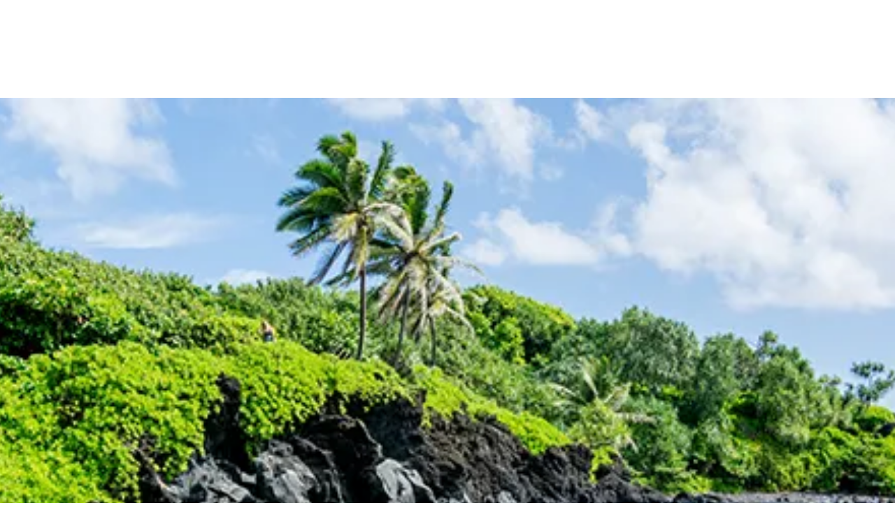

--- FILE ---
content_type: text/html; charset=utf-8
request_url: https://www.westjet.com/book/cheap-flights-from-prince-george-to-kona
body_size: 1682
content:
<!DOCTYPE html>
<html>
  <head>
    <title>Cheap flights from Prince George (YXS) to Kona (KOA) | WestJet</title>
    <link rel="canonical" href="https://www.westjet.com/book/cheap-flights-from-prince-george-to-kona">
    <meta name="description" content="If you need to arrange cheap flights from Prince George to Kona, WestJet can help. We offer outstanding value and a guest experience that&#x27;s truly comfortable. Book your journey today.">
    <meta property="og:title" content="Cheap flights from Prince George (YXS) to Kona (KOA) | WestJet">
    <meta property="og:description" content="If you need to arrange cheap flights from Prince George to Kona, WestJet can help. We offer outstanding value and a guest experience that&#x27;s truly comfortable. Book your journey today.">
    <meta property="og:url" content="https://www.westjet.com/book/cheap-flights-from-prince-george-to-kona">
    <meta property="og:image" content="https://www.westjet.com/book/media_1155a1acff50ff70aca6706df25ac51d7b7eaa87b.png?width=1200&#x26;format=pjpg&#x26;optimize=medium">
    <meta property="og:image:secure_url" content="https://www.westjet.com/book/media_1155a1acff50ff70aca6706df25ac51d7b7eaa87b.png?width=1200&#x26;format=pjpg&#x26;optimize=medium">
    <meta name="twitter:card" content="summary_large_image">
    <meta name="twitter:title" content="Cheap flights from Prince George (YXS) to Kona (KOA) | WestJet">
    <meta name="twitter:description" content="If you need to arrange cheap flights from Prince George to Kona, WestJet can help. We offer outstanding value and a guest experience that&#x27;s truly comfortable. Book your journey today.">
    <meta name="twitter:image" content="https://www.westjet.com/book/media_1155a1acff50ff70aca6706df25ac51d7b7eaa87b.png?width=1200&#x26;format=pjpg&#x26;optimize=medium">
    <meta name="author" content="DAC Group">
    <meta name="viewport" content="width=device-width, initial-scale=1">
    <script type="text/javascript" src="https://www.westjet.com/resources/73487ca5fa1dd3fba5a51673d01b64cd40cf654adca23"  ></script><script src="/book/scripts/scripts.js" type="module" crossorigin="use-credentials"></script>
    <link rel="stylesheet" href="/book/styles/styles.css">
    <link rel="icon" href="data:,">
  </head>
  <body>
    <header></header>
    <main>
      <div>
        <p>
          <picture>
            <source type="image/webp" srcset="./media_1155a1acff50ff70aca6706df25ac51d7b7eaa87b.png?width=2000&#x26;format=webply&#x26;optimize=medium" media="(min-width: 600px)">
            <source type="image/webp" srcset="./media_1155a1acff50ff70aca6706df25ac51d7b7eaa87b.png?width=750&#x26;format=webply&#x26;optimize=medium">
            <source type="image/png" srcset="./media_1155a1acff50ff70aca6706df25ac51d7b7eaa87b.png?width=2000&#x26;format=png&#x26;optimize=medium" media="(min-width: 600px)">
            <img loading="lazy" alt="" src="./media_1155a1acff50ff70aca6706df25ac51d7b7eaa87b.png?width=750&#x26;format=png&#x26;optimize=medium" width="828" height="324">
          </picture>
        </p>
        <h1 id="cheap-flights-from-prince-george-to-kona">Cheap flights from Prince George to Kona</h1>
        <p>If it’s cheap flights from Prince George to Kona you’re looking for, you’ve come to the right place. Our wide and diverse network of flights includes stops into Kona International Airport, which makes us your go-to partner when you need to get where you're going. Because one of our main priorities has always been to provide superior guests experiences, you can trust that you’ll always have a safe, affordable trip. Take a look at our range of cheap flights today.</p>
        <div class="banner">
          <div>
            <div>
              <h3 id="low-fare-finder">Low fare finder</h3>
              <p>Don't see what you're looking for? <a href="https://www.westjet.com/en-ca/lowfaresandmore/flights/low-fares/from-prince-george-to-kona">Find all of our great low fares in one place.</a></p>
            </div>
          </div>
        </div>
        <h2 id="your-visit-to-the-aloha-state-starts-with-a-westjet-ticket">Your visit to The Aloha State starts with a WestJet ticket</h2>
        <div class="airport-details">
          <div>
            <div>Airport Details: From YXS, Prince George Airport To KOA, Kona International Airport</div>
          </div>
        </div>
        <p>When visiting Hawaii’s Big Island, Kona is an ideal place to begin. The landscape here is not only beautiful but also welcoming, so guests can enjoy all the activities this paradise has to offer. Sports fans flock to the famed Ironman World Championship Triathlon — held here every October — and connoisseurs are sure to enjoy a cup of Kona coffee, one of the world's premier specialty coffees.</p>
        <p>Book your cheap flight and look forward to touching down in one of Hawaii's most breathtaking and tranquil destinations. Enjoy tide pools, deep-sea fishing and Greenwell Farms once you've experienced safe, swift air travel from Prince George to Kona with WestJet.</p>
        <h3 id="for-an-exceptional-guest-experience-book-with-westjet-today">For an exceptional guest experience, book with WestJet today.</h3>
        <h3 id="search-for-great-westjet-flights">Search for great WestJet flights</h3>
        <div class="tabs">
          <div>
            <div>Flights</div>
            <div>
              <ul>
                <li><a href="/book/flights-from-prince-george-to-kona">Flights from Prince George to Kona</a></li>
                <li><a href="/book/cheap-flights-from-prince-george-to-kona">Cheap Flights from Prince George to Kona</a></li>
                <li><a href="/book/cheap-tickets-from-prince-george-to-kona">Cheap Tickets from Prince George to Kona</a></li>
                <li><a href="/book/airfare-from-prince-george-to-kona">Airfare from Prince George to Kona</a></li>
                <li><a href="/book/last-minute-flights-from-prince-george-to-kona">Last Minute Flights from Prince George to Kona</a></li>
                <li><a href="/book/airline-tickets-from-prince-george-to-kona">Airline Tickets from Prince George to Kona</a></li>
                <li><a href="/book/flight-deals-from-prince-george-to-kona">Flight Deals from Prince George to Kona</a></li>
                <li><a href="/book/flight-tickets-from-prince-george-to-kona">Flight Tickets from Prince George to Kona</a></li>
                <li><a href="/book/last-minute-flight-deals-from-prince-george-to-kona">Last Minute Flight Deals from Prince George to Kona</a></li>
                <li><a href="/book/round-trip-flights-from-prince-george-to-kona">Round Trip Flights from Prince George to Kona</a></li>
              </ul>
            </div>
          </div>
        </div>
      </div>
    </main>
    <footer></footer>
  </body>
</html>


--- FILE ---
content_type: text/html; charset=utf-8
request_url: https://www.westjet.com/book/fixtures/en/nav.plain.html
body_size: 494
content:

<div>
  <p><a href="https://www.westjet.com/"><span class="icon icon-logo"></span></a></p>
  <p><br><a href="https://www.westjet.com/en-ca/search">Search</a> <a href="https://www.westjet.com/en-ca/rewards/account">Sign in</a></p>
</div>
<div>
  <h2 id="flights">Flights</h2>
  <ul>
    <li><a href="https://www.westjet.com/en-ca/flights">Find Flights</a></li>
    <li><a href="https://www.westjet.com/en-ca/flights/direct-flights">Direct Flights</a></li>
    <li><a href="https://www.westjet.com/en-ca/route-map">Route Map</a></li>
    <li><a href="https://www.westjet.com/en-ca/best-of-travel">Best of Travel</a></li>
  </ul>
</div>
<div>
  <h2 id="vacations"><a href="https://www.westjetvacations.com/en/">Vacations</a></h2>
</div>
<div>
  <h2 id="offers">Offers</h2>
  <ul>
    <li><a href="https://www.westjet.com/en-ca/deals">Sales, deals and offers</a></li>
    <li><a href="https://www.westjetvacations.com/en/deals">Vacation Package offers</a></li>
    <li><a href="https://www.westjet.com/en-ca/rewards/offers">WestJet Rewards offers</a></li>
  </ul>
</div>
<div>
  <h2 id="manage-trips">Manage trips</h2>
  <ul>
    <li><a href="https://www.westjet.com/en-ca/manage">Manage flights</a></li>
    <li><a href="https://www.westjet.com/en-ca/manage/vacations">Manage vacation packages</a></li>
    <li><a href="https://www.westjet.com/en-ca/flights/fees">Baggage and seat fees</a></li>
    <li><a href="https://www.westjet.com/en-ca/manage/seats">Seat selection</a></li>
    <li><a href="https://www.westjet.com/en-ca/manage/extended-comfort">Extended Comfort</a></li>
    <li><a href="https://www.westjet.com/en-ca/manage/upgrade">Upgrades</a></li>
    <li><a href="https://www.westjet.com/en-ca/manage/retrieve-itinerary">Email itinerary</a></li>
    <li><a href="https://www.westjet.com/en-ca/manage/receipts">Receipts</a></li>
  </ul>
</div>
<div>
  <h2 id="check-in"><a href="https://www.westjet.com/en-ca/manage/check-in">Check in</a></h2>
</div>
<div>
  <h2 id="flight-status"><a href="https://www.westjet.com/en-ca/flights/status">Flight status</a></h2>
</div>
<div>
  <h2 id="westjet-rewards">WestJet Rewards</h2>
  <ul>
    <li><a href="https://www.westjet.com/en-ca/rewards/join">Join WestJet Rewards</a></li>
    <li><a href="https://www.westjet.com/en-ca/rewards/new-westjet-rewards">New WestJet Rewards</a></li>
    <li><a href="https://www.westjet.com/en-ca/rewards">About WestJet Rewards</a></li>
    <li><a href="https://www.westjet.com/en-ca/rewards/earn">Earn WestJet points</a></li>
    <li><a href="https://www.westjet.com/en-ca/rewards/redeem">Redeem WestJet points</a></li>
    <li><a href="https://www.westjet.com/en-ca/rewards/tiers">Tiers and benefits</a></li>
    <li><a href="https://www.westjet.com/en-ca/rewards/credit-cards">WestJet RBC® credit cards</a></li>
    <li><a href="https://estore.westjet.com">WestJet Rewards eStore</a></li>
    <li><a href="https://www.westjet.com/en-ca/rewards/contact-us">Account help</a></li>
  </ul>
</div>
<div>
  <h2 id="help">Help</h2>
  <ul>
    <li><a href="https://www.westjet.com/en-ca/get-travel-ready">Get travel ready</a></li>
    <li><a href="https://www.westjet.com/en-ca/contact/on-hold-self-serve">Self-serve options</a></li>
    <li><a href="https://www.westjet.com/en-ca/baggage">Baggage Help</a></li>
    <li><a href="https://www.westjet.com/en-ca/help">Frequently asked questions</a></li>
    <li><a href="https://www.westjet.com/en-ca/get-travel-ready/advisories">Travel Advisories</a></li>
    <li><a href="https://www.westjet.com/en-ca/contact-us">Contact Us</a></li>
  </ul>
</div>
<div></div>


--- FILE ---
content_type: text/html; charset=utf-8
request_url: https://www.westjet.com/book/fixtures/en/footer.plain.html
body_size: 1212
content:

<div>
  <p><a href="https://www.westjet.com/en-ca/contact-us/index">Contact us</a></p>
</div>
<div>
  <h3 id="booking-options"><strong>BOOKING OPTIONS</strong></h3>
  <ul>
    <li><a href="https://www.westjet.com/en-ca/flights/payment/hold-fare">Hold the fare</a></li>
    <li><a href="https://www.westjet.com/en-ca/flights?iscompanionvoucher=true">Book with a companion voucher</a></li>
    <li><a href="https://www.westjet.com/en-ca/rewards/redeem">Book with WestJet points</a></li>
    <li><a href="https://www.westjet.com/en-ca/extras/gift-card">Gift cards</a></li>
    <li><a href="https://www.westjet.com/en-ca/flights/fares">Fares, taxes and fees</a></li>
    <li><a href="https://autos.westjet.com/en/?clientID=443464#/searchcars">Car rental</a> <sup>></sup></li>
    <li><a href="https://www.westjet.com/en-ca/destinations">Destinations</a></li>
    <li><a href="https://www.westjet.com/en-ca/vacations/featured">Featured vacation packages</a></li>
    <li><a href="https://www.westjet.com/en-ca/flights/groups">Groups and conventions</a></li>
    <li><a href="https://www.westjet.com/en-ca/flights/direct-flights">Direct flights</a></li>
    <li><a href="https://westjetbiz.westjet.com/login.html">WestJet Biz</a> <sup>></sup></li>
    <li><a href="https://www.westjetbusinesstravel.com/">Business travel hub</a> <sup>></sup></li>
  </ul>
  <h3 id="before-you-go"><strong>BEFORE YOU GO</strong></h3>
  <ul>
    <li><a href="https://www.westjet.com/en-ca/baggage">Baggage allowance</a></li>
    <li><a href="https://www.westjet.com/en-ca/manage/seats">Seat selection</a></li>
    <li><a href="https://www.westjet.com/en-ca/children">Children and family</a></li>
    <li><a href="https://www.westjet.com/en-ca/pets">Pets</a></li>
    <li><a href="https://www.westjet.com/en-ca/special-needs">Special needs</a></li>
    <li><a href="https://www.westjet.com/en-ca/prepare/id-requirements">Travel documents</a></li>
    <li><a href="https://www.westjet.com/en-ca/extras/travel-insurance">Travel insurance</a></li>
    <li><a href="https://www.westjet.com/en-ca/get-travel-ready">Get travel ready</a></li>
    <li><a href="https://www.westjet.com/en-ca/special-needs">Special needs</a></li>
  </ul>
  <h3 id="at-the-airport"><strong>AT THE AIRPORT</strong></h3>
  <ul>
    <li><a href="https://www.westjet.com/en-ca/airport/lounges">Lounges</a></li>
    <li><a href="https://www.westjet.com/en-ca/airport/priority-services">Priority services</a></li>
    <li><a href="https://www.westjet.com/en-ca/airport/security-screening">Security screening</a></li>
    <li><a href="https://www.westjet.com/en-ca/travel-info/advisories">Travel advisories</a></li>
    <li><a href="https://www.westjet.com/en-ca/airport/parking-deals">Parking</a></li>
  </ul>
  <h3 id="in-the-air"><strong>IN THE AIR</strong></h3>
  <ul>
    <li><a href="https://www.westjet.com/en-ca/inflight/buy-on-board">Food and beverage</a></li>
    <li><a href="https://www.westjet.com/en-ca/inflight/entertainment">Entertainment</a></li>
    <li><a href="https://www.westjet.com/en-ca/aircraft">Our aircraft</a></li>
    <li><a href="https://www.westjet.com/en-ca/inflight">Inflight experience</a></li>
  </ul>
  <h3 id="at-your-destination"><strong>AT YOUR DESTINATION</strong></h3>
  <ul>
    <li><a href="https://www.chargerback.com/reportlostitemcbembed.asp?customerid=16885&#x26;languagecode=en-US">Lost and found</a> <sup>></sup></li>
    <li><a href="https://www.westjet.com/en-ca/baggage/lost-delayed-damaged">Lost luggage</a></li>
  </ul>
</div>
<div>
  <p>
    <picture>
      <source type="image/webp" srcset="./media_138c345ac30252e06a9c9c7ccebb1a9f794e5855e.png?width=2000&#x26;format=webply&#x26;optimize=medium" media="(min-width: 600px)">
      <source type="image/webp" srcset="./media_138c345ac30252e06a9c9c7ccebb1a9f794e5855e.png?width=750&#x26;format=webply&#x26;optimize=medium">
      <source type="image/png" srcset="./media_138c345ac30252e06a9c9c7ccebb1a9f794e5855e.png?width=2000&#x26;format=png&#x26;optimize=medium" media="(min-width: 600px)">
      <img loading="lazy" alt="WestJet App" src="./media_138c345ac30252e06a9c9c7ccebb1a9f794e5855e.png?width=750&#x26;format=png&#x26;optimize=medium" width="136" height="136">
    </picture> <a href="https://www.westjet.com/en-ca/manage/mobile-app">WestJet App</a>
  </p>
  <h3 id="help"><strong>Help</strong></h3>
  <ul>
    <li><a href="https://www.westjet.com/en-ca/careers">Great careers</a></li>
    <li><a href="https://www.westjet.com/en-ca/help">FAQs</a></li>
    <li><a href="https://www.westjet.com/en-ca/interruptionsy">Flight interruptions and passenger rights</a></li>
    <li><a href="https://www.westjet.com/en-ca/who-we-are">Who we are</a></li>
  </ul>
  <h3 id="westjet-vacations"><strong>WESTJET VACATIONS</strong></h3>
  <ul>
    <li><a href="https://www.westjet.com/en-ca/vacations/featured">Featured vacation packages</a></li>
    <li><a href="https://www.westjet.com/en-ca/vacations/family-vacation-packages">Family vacation packages</a></li>
  </ul>
  <h3 id="services"><strong>SERVICES</strong></h3>
  <ul>
    <li><a href="https://www.westjet.com/en-ca/cargo">WestJet Cargo</a></li>
    <li><a href="https://www.westjettravelagents.com/">Travel agents</a></li>
    <li><a href="https://www.westjet.com/en-ca/special-needs">Accessibility</a></li>
  </ul>
  <h3 id="legal"><strong>LEGAL</strong></h3>
  <ul>
    <li><a href="https://www.westjet.com/en-ca/legal/privacy-policy">Privacy policy</a></li>
    <li><a href="https://www.westjet.com/en-ca/legal">Legal</a></li>
  </ul>
  <p>© WestJet. All rights reserved. <sup>></sup>Indicates external site which may or may not meet accessibility guidelines and/or be translated.</p>
</div>


--- FILE ---
content_type: text/css; charset=utf-8
request_url: https://www.westjet.com/book/styles/styles.css
body_size: 1524
content:
/*
 * Copyright 2020 Adobe. All rights reserved.
 * This file is licensed to you under the Apache License, Version 2.0 (the "License");
 * you may not use this file except in compliance with the License. You may obtain a copy
 * of the License at http://www.apache.org/licenses/LICENSE-2.0
 *
 * Unless required by applicable law or agreed to in writing, software distributed under
 * the License is distributed on an "AS IS" BASIS, WITHOUT WARRANTIES OR REPRESENTATIONS
 * OF ANY KIND, either express or implied. See the License for the specific language
 * governing permissions and limitations under the License.
 */

 :root {
  /* colors */
  --link-color: #017F7C;
  --link-hover-color: #024E49;
  --background-color: #fff;
  --heading-color: #000;
  --overlay-background-color: #00000020;
  --text-color: #333;

  /* fonts */
  --body-font-family: "Noto Sans", "Roboto", "Trebuchet MS", arial, sans-serif;
  --heading-font-family: var(var(--body-font-family));
  --fixed-font-family: 'Roboto Mono', menlo, consolas, 'Liberation Mono', monospace;

  /* body sizes */
  --body-font-size-m: 18px;
  --body-font-size-s: 16px;

  /* body line heights */
  --body-line-height-m: 1.2;
  --body-line-height-s: 1.2;

  /* body weights */
  --body-font-weight-m: 400;
  --body-font-weight-s: 300;

  /* heading sizes */
  --heading-font-size-xxl: 60px;
  --heading-font-size-xl: 40px;
  --heading-font-size-l: 28px;
  --heading-font-size-m: 22px;
  --heading-font-size-s: 18px;
  --heading-font-size-xs: 18px;
  
  /* heading line heights */
  --heading-line-height-xxl: 72px;
  --heading-line-height-xl: 48px;
  --heading-line-height-l: 34px;
  --heading-line-height-m: 28px;
  --heading-line-height-s: 24px;
  --heading-line-height-xs: 24px;

  /* heading weights */
  --heading-font-weight-xxl: 200;
  --heading-font-weight-xl: 200;
  --heading-font-weight-l: 300;
  --heading-font-weight-m: 300;
  --heading-font-weight-s: 300;
  --heading-font-weight-xs: 300;
  --heading-letter-spacing: normal;
}

html {
  text-rendering: optimizelegibility;
  -webkit-font-smoothing: antialiased;
}

body {
  font-size: var(--body-font-size-m);
  font-weight: var(--body-font-weight-m);
  margin: 0;
  font-family: var(--body-font-family);
  line-height: var(--body-line-height-m);
  color: var(--text-color);
  background-color: var(--background-color);
  display: none;
}

body.appear {
  display: unset;
}

main {
  min-height: calc(100vh - 156px);
}

main img {
  max-width: 100%;
  height: auto;
}

body > header {
  height: 64px;
}

body > header .nav-brand img {
  height: 40px;
}

@media (min-width: 1200px) {
  body > header {
    height: 140px;
  }

  body > header .nav-brand img {
    height: 49px;
  }
}

h1, h2, h3,
h4, h5, h6 {
  font-weight: 600;
  line-height: 1.25;
  margin-top: 1em;
  margin-bottom: .5em;
  color: var(--heading-color);
  letter-spacing: var(--heading-letter-spacing);
}

h1 {
  font-size: var(--heading-font-size-xl);
  font-weight: var(--heading-font-weight-xl);
  line-height: var(--heading-line-height-xl);
}

h2 {
  font-size: var(--heading-font-size-l);
  font-weight: var(--heading-font-weight-l);
  line-height: var(--heading-line-height-l);
}

h3 {
  font-size: var(--heading-font-size-m);
  font-weight: var(--heading-font-weight-m);
  line-height: var(--heading-line-height-m);
}

h4 {
  font-size: var(--heading-font-size-s);
  font-weight: var(--heading-font-weight-s);
  line-height: var(--heading-line-height-s);
}

h5 {
  font-size: var(--heading-font-size-xs);
  font-weight: var(--heading-font-weight-xs);
  line-height: var(--heading-line-height-xs);
}

h6 {
  font-size: var(--heading-font-size-xs);
  font-weight: var(--heading-font-weight-xs);
  line-height: var(--heading-line-height-xs);
}

p, dl, ol, ul, pre, blockquote {
  margin-top: 1em;
  margin-bottom: 1em;
}

a:any-link {
  color: var(--link-color);
  text-decoration: none;
}

a:hover {
  text-decoration: underline;
  color: var(--link-hover-color);
}

code, pre, samp {
  font-family: var(--fixed-font-family);
  font-size: var(--body-font-size-s);
}

code, samp {
  padding: .125em;
}

pre {
  overflow: scroll;
}

main input, main button, main a.button:any-link {
  font-size: 1.25rem;
  width: 100%;
  max-width: 50rem;
  display: block;
  margin-bottom: 1rem;
  padding: 0.75rem 0.6rem;    
  border-radius: 0.25rem;
  box-sizing: border-box;
}

main button, main a.button:any-link {
  color: var(--background-color);
  border: none;
  background-color: var(--link-color);
}

main button:hover {
  background-color: var(--link-hover-color);
  cursor: pointer;
}

main input {
  border: 1px solid var(--text-color);
  color: var(--text-color);
  background-color: var(--background-color);
}

main input:hover {
  border: 1px solid var(--text-color);
}

main .section {
  padding: 0 2rem; 
}

.book-trip main .section {
  padding: 0; 
}

.book-trip main .default-content-wrapper {
  padding: 0 2rem; 
}

main pre {
  background-color: var(--overlay-background-color);
  padding: 1em;
  border-radius: .25em;
  overflow-x: auto;
  white-space: pre;
}

main blockquote {
  font-style: italic;
  margin: 3rem;
  text-indent: -1rem;
  hanging-punctuation: first;
}

main blockquote p::before {
  content: "“";
  line-height: 0;
}

main blockquote p::after {
  content: "”";
  line-height: 0;
}

hr {
  margin-top: 1.5em;
  margin-bottom: 1.5em;
  border: 0;
  border-bottom: 1px solid var(--overlay-background-color);
}

@media (min-width: 600px) {
  main {
    min-height: calc(100vh - 190px);
  }
}

@media (min-width: 900px) {
  :root {
    --body-font-size-m: 16px;
    --body-font-size-s: 14px;
  }
  
  main {
    min-height: calc(100vh - 212px);
  }

  .section > div {
    max-width: 800px;
    margin: auto;
  }
}

/* progressive section appearance */
main .section[data-section-status='loading'],
main .section[data-section-status='initialized'] {
  display: none;
}



--- FILE ---
content_type: text/css; charset=utf-8
request_url: https://www.westjet.com/book/blocks/hero-image/hero-image.css
body_size: -92
content:
.section.hero-image-container {
    padding: 0;
    position: relative;
}

.section > .hero-image-wrapper {
    max-width: unset;
}

.hero-image p {
    margin: 0;
}

@media (min-width: 900px) {
    .hero-image img {
        height: 942px;
        width: 100vw;
        object-fit: cover;
    }
}


--- FILE ---
content_type: text/css; charset=utf-8
request_url: https://www.westjet.com/book/blocks/banner/banner.css
body_size: 30
content:
.banner-wrapper {
    background-color: var(--overlay-background-color);
    padding: 32px;
    display: flex;
    flex-direction: column;
}

.banner::before {
    content: ' ';
    background-image: url('./banner.svg');
    background-size: contain;
    background-repeat: no-repeat;
    display: block;
    width: 80px;
    height: 80px;
    margin-right: 32px;
}

@media (min-width: 900px) {
    .banner {
        flex-direction: unset;
        align-items: center;
    }
}

.book-trip .banner-wrapper {
    max-width: unset;
    margin: 64px 0;
}

.book-trip .banner::before {
    display: none;
}

@media (min-width: 900px) {
    .book-trip .banner {
    margin: auto;
    }
}

--- FILE ---
content_type: text/css; charset=utf-8
request_url: https://www.westjet.com/book/blocks/airport-details/airport-details.css
body_size: -251
content:
/* empty */

--- FILE ---
content_type: text/css; charset=utf-8
request_url: https://www.westjet.com/book/blocks/tabs/tabs.css
body_size: 99
content:
.tabs > div > div {
    display: none;
    border: 1px solid #ccc;
    padding: 8px 32px;
}

.tabs > div.selected > div {
    display: block;
}

.tabs > div.tabs-switcher {
    display: flex;
    align-items: flex-end;
}

.tabs > div.tabs-switcher > div {
    border: 1px solid #ccc;
    background-color: #eee;
    margin-top: 2px;
    width: 300px;
    display: flex;
    justify-content: center;
    box-sizing: border-box;
    height: 36px;
    padding: 2px;
    font-size: var(--body-font-size-s);
    line-height: 32px;
    cursor: pointer;
}

.tabs ul li {
    margin: 8px 0;
}

.tabs > div.tabs-switcher > div.selected {
    background-color: var(--background-color);
    border-top-width: 3px;
    border-top-color: var(--link-color);
    height: 38px;
}

@media (min-width: 600px) {
    .tabs ul {
        font-size: 16px;
        list-style: none;
        padding: 0;
        columns: 200px 3;
    }    
}



--- FILE ---
content_type: text/css; charset=utf-8
request_url: https://www.westjet.com/book/blocks/header/header.css
body_size: 889
content:
/* header and nav layout */
header .nav {
  display: grid;
  grid-template:
    "hamburger brand" 64px
    "sections sections" 1fr / 50px 1fr;
  align-items: center;
  padding: 0 2rem;
  position: fixed;
  z-index: 2;
  background-color: var(--background-color);
  width: 100vw;
  height: 64px;
  box-sizing: border-box;
}

header .nav a:any-link {
  color: var(--heading-color);
}


/* hamburger */
header .nav-hamburger {
  grid-area: hamburger;
  height: 22px;
  padding-top: 3px;
  cursor: pointer;
}

header .nav[aria-expanded='false'] .nav-hamburger-icon,
header .nav[aria-expanded='false'] .nav-hamburger-icon::after,
header .nav[aria-expanded='false'] .nav-hamburger-icon::before {
  box-sizing: border-box;
  position: relative;
  display: block;
  top: 8px;
  width: 20px;
  height: 2px;
  border-radius: 3px;
  background: currentcolor;
}

header .nav[aria-expanded='false'] .nav-hamburger-icon::after,
header .nav[aria-expanded='false'] .nav-hamburger-icon::before {
  content: "";
  position: absolute;
  top: -6px;
}

header .nav[aria-expanded='false'] .nav-hamburger-icon::after {
  top: 6px;
}

header .nav[aria-expanded='true'] .nav-hamburger-icon {
  box-sizing: border-box;
  position: relative;
  display: block;
  width: 22px;
  height: 22px;
  border: 2px solid transparent;
  border-radius: 5px;
  transform: translate(-3px, -2px);
}

header .nav[aria-expanded='true'] .nav-hamburger-icon::after,
header .nav[aria-expanded='true'] .nav-hamburger-icon::before {
  content: "";
  display: block;
  box-sizing: border-box;
  position: absolute;
  width: 22px;
  height: 2px;
  background: currentcolor;
  transform: rotate(45deg);
  border-radius: 5px;
  top: 8px;
  left: 1px
}

header .nav[aria-expanded='true'] .nav-hamburger-icon::after {
  transform: rotate(-45deg)
}

/* brand */
header .nav-brand {
  grid-area: brand;
  font-size: 22px;
  font-weight: 700;
  line-height: 1em;
}

header .nav-brand svg {
  padding-top: 4px;
  height: 40px;
}

header .nav-brand p {
  margin: 0;
  display: none;
}


header .nav-brand p:first-of-type {
  display: unset;
}

/* sections */
header .nav-sections {
  grid-area: sections;
  flex-direction: column;
  display: none;
  background-color: rgba(var(--background-color) / 92%);
  width: 100vw;
}

header .nav-sections h2 {
  font-size: 22px;
}

header .nav-sections ul {
  list-style: none;
  padding-left: 0;
} 

header .nav-sections li {
  font-size: 20px;
  font-weight: 700;
}

header .nav[aria-expanded='true'] .nav-sections {
  display: block;
  align-self: flex-start;
}

header .nav[aria-expanded='true'] {
  min-height: 100vh;
}

/* desktop nav styles */
@media (min-width: 1200px) {
  header .nav {
    display: block;
    height: 140px;
    position: unset;
  }
  

  header .nav-brand {
    width: 936px;
    margin: auto;
    display: flex;
    font-size: 15px;
    font-weight: 400;
    justify-content: space-between;
    align-items: center;
    height: 75px;
  }

  header .nav-brand p {
    display: unset;
  }

  header .nav-brand p:first-of-type {
    align-self: center;
  }

  header .nav-brand p a:first-of-type {
    display: inline-block;
    margin-right: 30px;
  }

  header .nav-brand img {
    padding: 0;
    height: 49px;
  }

  header .nav-hamburger {
    display: none;
  }

  header .nav-section.nav-divider {
    height: 30px;
    border-left: 1px solid #999;
    margin: 0 22px;
    padding: 0;
  }

  header .nav-section.nav-section-drop {
    padding-right: 25px;
  }

  header .nav-section.nav-section-drop::after {
    content: ' ';
    border: 1px solid #000;
    width: 5px;
    height: 5px;
    border-width: 1px 1px 0 0;
    display: inline-block;
    position: absolute;
    top: 8px;
    right: 10px;
    transform: rotate(135deg);
  }

  header .nav-sections {
    margin: auto;
    display: flex;
    flex-direction: row;
    background-color: unset;
    width: 936px;
    padding-left: 20px;
  }


  header .nav[aria-expanded='true'] .nav-sections {
    display: flex;
    min-height: unset;
  }

  header .nav-section {
    padding: 0 10px;
    position: relative;
  }

  header .nav-sections h2 {
    font-size: 17px;
    margin: 0;
    cursor: pointer;
    font-weight: 400;
  }

  header .nav-sections h2 a:any-link {
    color: #000;
  }

  header .nav-section ul {
    display: none;
  }

  header .nav-section li {
    font-size: 18px;
    padding: 8px 16px;
  }

  header .nav-section[aria-expanded='true'] ul {
    display: block;
    position: absolute;
    background-color: #018380;
    width: 300px;
    left: 0;
    z-index: 2;
  } 

  header .nav-section[aria-expanded='true'] ul a:any-link {
    color: var(--background-color);
  }
}


--- FILE ---
content_type: text/css; charset=utf-8
request_url: https://www.westjet.com/book/blocks/footer/footer.css
body_size: 437
content:
footer {
  margin-top: 32px;
  background-color: var(--overlay-background-color);
  font-size: var(--body-font-size-s);
  font-weight: var(--body-font-weight-m);
  line-height: 2.14;
  color: white;
}

footer a:any-link, footer h3 {
  color: white;
}

footer h3 {
  font-size: 14px;
  text-transform: uppercase;
  letter-spacing: 3px;
}

footer .footer {
  margin: auto;
}

footer .footer p {
  margin: 0;
}

footer .footer > div > div {
  padding: 32px;
} 

footer .footer ul {
  list-style: none;
  padding: 0;
  font-size: 14px;
}


footer .footer-first, footer .footer-language {
  background-color:  #01172e;
}

footer .footer .footer-language {
  padding-bottom: 0;
}

footer .footer-language > p {
  border-bottom: 0.5px solid rgb(255 255 255 / 30%);
  padding-bottom: 32px;
}

footer .footer-second {
  background-color:  #010e1a;
}

footer .footer-wrapper {
  margin: 0;
}

footer .footer-app {
  width: 340px;
  display: flex;
  align-self: flex-start;
  align-items: center;
}

footer .footer-app > picture {
  margin-right: 15px;
}

footer .footer-app > a {
  font-size: var(--heading-font-size-m);
}

footer sup.glyph-external-link {
  vertical-align: baseline;
  font-size: 0;
}

footer sup.glyph-external-link::before {
  display: inline;
  font-family: wj-glyphs, sans-serif;
  font-weight: normal;
  font-style: normal;
  font-size: 12px;
  content: "\e918";
  margin: 0 4px; 
}

footer .footer .footer-copyright {
  margin-top: 30px;
  font-size: 12px;
}

@media (min-width: 900px) {
  footer .footer-second > div,
  footer .footer-second > p {
    margin: 0 15px;
  }

  footer .footer > div > div {
    padding: 32px calc((100% - 800px) / 2);
  } 
  
  footer .footer-first {
    display: grid;
    grid-template-areas: 'booking before airport air' 'booking before airport destination';
  }
  
  footer .footer-second {
    display: grid;
    grid-template-areas: 'app about services' 'app about legal' 'app vacations legal' 'copyright copyright copyright';
  }  

}


--- FILE ---
content_type: text/css; charset=utf-8
request_url: https://www.westjet.com/book/styles/lazy-styles.css
body_size: 779
content:
/* stylelint-disable */

/* below the fold CSS goes here */
@font-face {
  font-family: "Noto Sans";
  font-style: normal;
  font-weight: 100;
  font-display: swap;
  src: url("/book/styles/fonts/NotoSans-Thin.woff2") format("woff2");
}

@font-face {
  font-family: "Noto Sans";
  font-style: italic;
  font-weight: 100;
  font-display: swap;
  src: url("/book/styles/fonts/NotoSans-ThinItalic.woff2") format("woff2");
}

@font-face {
  font-family: "Noto Sans";
  font-style: normal;
  font-weight: 200;
  font-display: swap;
  src: url("/book/styles/fonts/NotoSans-ExtraLight.woff2") format("woff2");
}

@font-face {
  font-family: "Noto Sans";
  font-style: italic;
  font-weight: 200;
  font-display: swap;
  src: url("/book/styles/fonts/NotoSans-ExtraLightItalic.woff2") format("woff2");
}

@font-face {
  font-family: "Noto Sans";
  font-style: normal;
  font-weight: 300;
  font-display: swap;
  src: url("/book/styles/fonts/NotoSans-Light.woff2") format("woff2");
}

@font-face {
  font-family: "Noto Sans";
  font-style: italic;
  font-weight: 300;
  font-display: swap;
  src: url("/book/styles/fonts/NotoSans-LightItalic.woff2") format("woff2");
}

@font-face {
  font-family: "Noto Sans";
  font-style: normal;
  font-weight: 400;
  font-display: swap;
  src: url("/book/styles/fonts/NotoSans-Regular.woff2") format("woff2");
}

@font-face {
  font-family: "Noto Sans";
  font-style: italic;
  font-weight: 400;
  font-display: swap;
  src: url("/book/styles/fonts/NotoSans-Italic.woff2") format("woff2");
}

@font-face {
  font-family: "Noto Sans";
  font-style: normal;
  font-weight: 500;
  font-display: swap;
  src: url("/book/styles/fonts/NotoSans-Medium.woff2") format("woff2");
}

@font-face {
  font-family: "Noto Sans";
  font-style: italic;
  font-weight: 500;
  font-display: swap;
  src: url("/book/styles/fonts/NotoSans-MediumItalic.woff2") format("woff2");
}

@font-face {
  font-family: "Noto Sans";
  font-style: normal;
  font-weight: 600;
  font-display: swap;
  src: url("/book/styles/fonts/NotoSans-SemiBold.woff2") format("woff2");
}

@font-face {
  font-family: "Noto Sans";
  font-style: italic;
  font-weight: 600;
  font-display: swap;
  src: url("/book/styles/fonts/NotoSans-SemiBoldItalic.woff2") format("woff2");
}

@font-face {
  font-family: "Noto Sans";
  font-style: normal;
  font-weight: 700;
  font-display: swap;
  src: url("/book/styles/fonts/NotoSans-Bold.woff2") format("woff2");
}

@font-face {
  font-family: "Noto Sans";
  font-style: italic;
  font-weight: 700;
  font-display: swap;
  src: url("/book/styles/fonts/NotoSans-BoldItalic.woff2") format("woff2");
}

@font-face {
  font-family: "Noto Sans";
  font-style: normal;
  font-weight: 800;
  font-display: swap;
  src: url("/book/styles/fonts/NotoSans-ExtraBold.woff2") format("woff2");
}

@font-face {
  font-family: "Noto Sans";
  font-style: italic;
  font-weight: 800;
  font-display: swap;
  src: url("/book/styles/fonts/NotoSans-ExtraBoldItalic.woff2") format("woff2");
}

@font-face {
  font-family: "Noto Sans";
  font-style: normal;
  font-weight: 900;
  font-display: swap;
  src: url("/book/styles/fonts/NotoSans-Black.woff2") format("woff2");
}

@font-face {
  font-family: "Noto Sans";
  font-style: italic;
  font-weight: 900;
  font-display: swap;
  src: url("/book/styles/fonts/NotoSans-BlackItalic.woff2") format("woff2");
}

@font-face {
  font-family: "Noto Serif";
  font-style: italic;
  font-weight: 300;
  font-display: swap;
  src: url("/book/styles/fonts/NotoSerif-LightItalic.woff2") format("woff2");
}

@font-face {
  font-family: wj-glyphs;
  font-style: normal;
  font-weight: normal;
  font-display: swap;
  src: url("/book/styles/fonts/wj-glyphs.woff2") format("woff2");
}


/* cookie consent */


.wj-header-usercookies{
  display:none;
  position:fixed;
  z-index:110;
  bottom:0;
  left:0;
  right:0;
  font-size:1.2rem;
  color:#fff;
  background-color:rgba(0,0,0,0.8)
}
@media print{
  .wj-header-usercookies{
      display:none !important
  }
}
.wj-header-usercookies.open{
  display:block
}
@media (min-width: 768px){
  .wj-header-usercookies__content{
      display:flex;
      justify-content:space-between;
      align-items:center
  }
}
@media (min-width: 768px){
  .wj-header-usercookies__text{
      max-width:39rem
  }
}
@media (min-width: 1200px){
  .wj-header-usercookies__text{
      max-width:none
  }
}

.wj-header-usercookies__text p{
  margin:0;
  font-size:14px;
  font-weight:normal;
  font-stretch:normal;
  font-style:normal;
  line-height:1.5;
  letter-spacing:normal;
  color:#fff
}
.wj-header-usercookies__text p:empty{
  display:none
}
.wj-header-usercookies__text a{
  text-decoration:underline;
  color:#fff;
}
.wj-header-usercookies__text a:hover{
  color:#fff !important
}
.wj-header-usercookies__accept{
  margin-top:24px;
  padding:12px 24px;
  border-radius:4px;
  border:solid 1px #fff;
  background-color:transparent
}

@media (min-width: 768px){
  .wj-header-usercookies__accept{
      margin:0
  }

  .wj-header-usercookies {
    padding: 0 32px;
  }
}
.wj-header-usercookies__accept:hover{
  background-color:transparent
}
.wj-header-usercookies__accept-text{
  font-weight: 600;
  text-transform: uppercase;
  font-size:12px;
  display:block;
  color:#fff;
  text-decoration:none;
  padding-bottom:0;
  border-bottom:none;
  line-height:1.33;
  letter-spacing:0.312rem
}
.wj-header-usercookies__accept-text:hover{
  color:#fff !important
}
.wj-header-usercookies .alert{
  border:none;
  border-radius:0;
  margin-bottom:0;
  padding:1.6rem 2.4rem
}
@media (min-width: 768px){
  .wj-header-usercookies .alert{
      text-align:left;
      padding:1.6rem 0
  }
}
.aem-AuthorLayer-Edit .wj-header-usercookies{
  display:block !important;
  position:relative !important
}


main .book-widget-wrapper {
  width: 100%;
  max-width: 480px;
  margin: auto;
}

main .book-widget-wrapper button {
  width: unset;
}

@media (min-width: 900px) {
  main .book-widget-wrapper {
    top: 16px;
    left: 100px;
    position: absolute;
  }
}

@media (min-width: 1200px) {
  main .book-widget-wrapper {
    top: 16px;
    left: calc((100vw - 936px) / 2);
    position: absolute;
  }
}


--- FILE ---
content_type: application/javascript
request_url: https://www.westjet.com/book/blocks/header/header.js
body_size: 717
content:
import { getLocale, readBlockConfig } from '../../scripts/scripts.js';

/**
 * Add aria label to logo
 */
function decorateLogo(header) {
  const logo = header.querySelector('a .icon-logo');
  if (logo) {
    const a = logo.closest('a');
    const href = a.getAttribute('href');
    a.setAttribute('aria-label', href);
  }
}

/**
 * collapses all open nav sections
 * @param {Element} sections The container element
 */

function collapseAllNavSections(sections) {
  sections.querySelectorAll('.nav-section').forEach((section) => {
    section.setAttribute('aria-expanded', 'false');
  });
}

/**
 * decorates the header, mainly the nav
 * @param {Element} block The header block element
 */

export default async function decorate(block) {
  const cfg = readBlockConfig(block);
  block.textContent = '';

  // fetch nav content
  const locale = getLocale();
  const navPath = cfg.nav || `/book/fixtures/${locale}/nav`;
  const resp = await fetch(`${navPath}.plain.html`);
  let html = await resp.text();
  html = html.replaceAll('/icons/', '/book/icons/');

  // decorate nav DOM
  const nav = document.createElement('div');
  nav.classList.add('nav');
  nav.setAttribute('role', 'navigation');
  const navSections = document.createElement('div');
  navSections.classList.add('nav-sections');
  nav.innerHTML = html;
  nav.querySelectorAll(':scope > div').forEach((navSection, i) => {
    if (!i) {
      // first section is the brand section
      const brand = navSection;
      brand.classList.add('nav-brand');
    } else {
      // all other sections
      navSections.append(navSection);
      navSection.classList.add('nav-section');
      const h2 = navSection.querySelector('h2');
      if (h2) {
        if (h2.textContent === '|') {
          navSection.classList.add('nav-divider');
          navSection.textContent = '';
        } else {
          if (navSection.querySelector('ul')) {
            navSection.classList.add('nav-section-drop');
          }
          h2.addEventListener('click', () => {
            const expanded = navSection.getAttribute('aria-expanded') === 'true';
            collapseAllNavSections(navSections);
            navSection.setAttribute('aria-expanded', expanded ? 'false' : 'true');
          });
        }
      }
    }
  });
  nav.append(navSections);

  // hamburger for mobile
  const hamburger = document.createElement('div');
  hamburger.classList.add('nav-hamburger');
  hamburger.innerHTML = '<div class="nav-hamburger-icon"></div>';
  hamburger.addEventListener('click', () => {
    const expanded = nav.getAttribute('aria-expanded') === 'true';
    document.body.style.overflowY = expanded ? '' : 'hidden';
    nav.setAttribute('aria-expanded', expanded ? 'false' : 'true');
  });
  nav.prepend(hamburger);

  decorateLogo(nav);

  block.append(nav);
}


--- FILE ---
content_type: text/javascript; charset=utf-8
request_url: https://www.westjet.com/book/scripts/scripts.js
body_size: 6360
content:
/*
 * Copyright 2021 Adobe. All rights reserved.
 * This file is licensed to you under the Apache License, Version 2.0 (the "License");
 * you may not use this file except in compliance with the License. You may obtain a copy
 * of the License at http://www.apache.org/licenses/LICENSE-2.0
 *
 * Unless required by applicable law or agreed to in writing, software distributed under
 * the License is distributed on an "AS IS" BASIS, WITHOUT WARRANTIES OR REPRESENTATIONS
 * OF ANY KIND, either express or implied. See the License for the specific language
 * governing permissions and limitations under the License.
 */

/**
 * log RUM if part of the sample.
 * @param {string} checkpoint identifies the checkpoint in funnel
 * @param {Object} data additional data for RUM sample
 */
export function sampleRUM(checkpoint, data) {
  // eslint-disable-next-line max-len
  const timeShift = () => (window.performance ? window.performance.now() : Date.now() - window.hlx.rum.firstReadTime);
  try {
    window.hlx = window.hlx || {};
    if (!window.hlx.rum) {
      const weight = new URLSearchParams(window.location.search).get('rum') === 'on' ? 1 : 100;
      const id = Math.random().toString(36).slice(-4);
      const isSelected = (Math.random() * weight < 1);
      // eslint-disable-next-line object-curly-newline, max-len
      window.hlx.rum = { weight, id, isSelected, firstReadTime: window.performance ? window.performance.timeOrigin : Date.now(), sampleRUM, queue: [], collector: (...args) => window.hlx.rum.queue.push(args) };
      if (isSelected) {
        ['error', 'unhandledrejection'].forEach((event) => {
          window.addEventListener(event, ({ reason, error }) => {
            const errData = { source: 'undefined error' };
            try {
              errData.target = (reason || error).toString();
              errData.source = (reason || error).stack.split('\n')
                .filter((line) => line.match(/https?:\/\//)).shift()
                .replace(/at ([^ ]+) \((.+)\)/, '$1@$2')
                .trim();
            } catch (err) { /* error structure was not as expected */ }
            sampleRUM('error', errData);
          });
        });
        sampleRUM.baseURL = sampleRUM.baseURL || new URL(window.RUM_BASE || '/', new URL('https://rum.hlx.page'));
        sampleRUM.collectBaseURL = sampleRUM.collectBaseURL || sampleRUM.baseURL;
        // eslint-disable-next-line object-curly-newline, max-len
        const body = JSON.stringify({ weight, id, referer: window.location.href, checkpoint: 'top', t: timeShift(), target: document.visibilityState });
        const url = new URL(`.rum/${weight}`, sampleRUM.baseURL).href;
        navigator.sendBeacon(url, body);

        const loadEnhancer = () => {
          const script = document.createElement('script');
          script.src = new URL('.rum/@adobe/helix-rum-enhancer@^2/src/index.js', sampleRUM.baseURL).href;
          document.head.appendChild(script);
        };

        if (window.performance && window.performance.getEntriesByType('navigation').every((e) => e.loadEventEnd)) {
          // load event already ended
          loadEnhancer();
        } else {
          window.addEventListener('load', loadEnhancer);
        }
      }
    }
    if (window.hlx.rum && window.hlx.rum.isSelected && checkpoint) {
      window.hlx.rum.collector(checkpoint, data, timeShift());
    }
    document.dispatchEvent(new CustomEvent('rum', { detail: { checkpoint, data } }));
  } catch (error) {
    // something went wrong
  }
}

/**
 * Loads a CSS file.
 * @param {string} href The path to the CSS file
 */
export function loadCSS(href, callback) {
  if (!document.querySelector(`head > link[href="${href}"]`)) {
    const link = document.createElement('link');
    link.setAttribute('rel', 'stylesheet');
    link.setAttribute('href', href);
    if (typeof callback === 'function') {
      link.onload = (e) => callback(e.type);
      link.onerror = (e) => callback(e.type);
    }
    document.head.appendChild(link);
  } else if (typeof callback === 'function') {
    callback('noop');
  }
}

/**
 * Retrieves the content of a metadata tag.
 * @param {string} name The metadata name (or property)
 * @returns {string} The metadata value
 */
export function getMetadata(name) {
  const attr = name && name.includes(':') ? 'property' : 'name';
  const meta = document.head.querySelector(`meta[${attr}="${name}"]`);
  return meta && meta.content;
}

/**
 * Adds one or more URLs to the dependencies for publishing.
 * @param {string|[string]} url The URL(s) to add as dependencies
 */
export function addPublishDependencies(url) {
  const urls = Array.isArray(url) ? url : [url];
  window.hlx = window.hlx || {};
  if (window.hlx.dependencies && Array.isArray(window.hlx.dependencies)) {
    window.hlx.dependencies = window.hlx.dependencies.concat(urls);
  } else {
    window.hlx.dependencies = urls;
  }
}

/**
 * Sanitizes a name for use as class name.
 * @param {*} name The unsanitized name
 * @returns {string} The class name
 */
export function toClassName(name) {
  return name && typeof name === 'string'
    ? name.toLowerCase().replace(/[^0-9a-z]/gi, '-')
    : '';
}

/**
 * Decorates a block.
 * @param {Element} block The block element
 */
export function decorateBlock(block) {
  const trimDashes = (str) => str.replace(/(^\s*-)|(-\s*$)/g, '');
  const classes = Array.from(block.classList.values());
  const blockName = classes[0];
  if (!blockName) return;
  const section = block.closest('.section');
  if (section) {
    section.classList.add(`${blockName}-container`.replace(/--/g, '-'));
  }
  const blockWithVariants = blockName.split('--');
  const shortBlockName = trimDashes(blockWithVariants.shift());
  const variants = blockWithVariants.map((v) => trimDashes(v));
  block.classList.add(shortBlockName);
  block.classList.add(...variants);

  block.classList.add('block');
  block.setAttribute('data-block-name', shortBlockName);
  block.setAttribute('data-block-status', 'initialized');

  const blockWrapper = block.parentElement;
  blockWrapper.classList.add(`${shortBlockName}-wrapper`);
}

/**
 * Extracts the config from a block.
 * @param {Element} block The block element
 * @returns {object} The block config
 */
export function readBlockConfig(block) {
  const config = {};
  block.querySelectorAll(':scope>div').forEach((row) => {
    if (row.children) {
      const cols = [...row.children];
      if (cols[1]) {
        const col = cols[1];
        const name = toClassName(cols[0].textContent);
        let value = '';
        if (col.querySelector('a')) {
          const as = [...col.querySelectorAll('a')];
          if (as.length === 1) {
            value = as[0].href;
          } else {
            value = as.map((a) => a.href);
          }
        } else if (col.querySelector('p')) {
          const ps = [...col.querySelectorAll('p')];
          if (ps.length === 1) {
            value = ps[0].textContent;
          } else {
            value = ps.map((p) => p.textContent);
          }
        } else value = row.children[1].textContent;
        config[name] = value;
      }
    }
  });
  return config;
}

/**
 * Decorates all sections in a container element.
 * @param {Element} $main The container element
 */
export function decorateSections($main) {
  $main.querySelectorAll(':scope > div').forEach((section) => {
    const wrappers = [];
    let defaultContent = false;
    [...section.children].forEach((e) => {
      if (e.tagName === 'DIV' || !defaultContent) {
        const wrapper = document.createElement('div');
        wrappers.push(wrapper);
        defaultContent = e.tagName !== 'DIV';
        if (defaultContent) wrapper.classList.add('default-content-wrapper');
      }
      wrappers[wrappers.length - 1].append(e);
    });
    wrappers.forEach((wrapper) => section.append(wrapper));
    section.classList.add('section');
    section.setAttribute('data-section-status', 'initialized');

    /* process section metadata */
    const sectionMeta = section.querySelector('div.section-metadata');
    if (sectionMeta) {
      const meta = readBlockConfig(sectionMeta);
      const keys = Object.keys(meta);
      keys.forEach((key) => {
        if (key === 'style') section.classList.add(toClassName(meta.style));
        else section.dataset[key] = meta[key];
      });
      sectionMeta.remove();
    }
  });
}

/**
 * Updates all section status in a container element.
 * @param {Element} main The container element
 */
export function updateSectionsStatus(main) {
  const sections = [...main.querySelectorAll(':scope > div.section')];
  for (let i = 0; i < sections.length; i += 1) {
    const section = sections[i];
    const status = section.getAttribute('data-section-status');
    if (status !== 'loaded') {
      const loadingBlock = section.querySelector('.block[data-block-status="initialized"], .block[data-block-status="loading"]');
      if (loadingBlock) {
        section.setAttribute('data-section-status', 'loading');
        break;
      } else {
        section.setAttribute('data-section-status', 'loaded');
      }
    }
  }
}

/**
 * Decorates all blocks in a container element.
 * @param {Element} main The container element
 */
export function decorateBlocks(main) {
  main
    .querySelectorAll('div.section > div > div')
    .forEach((block) => decorateBlock(block));
}

/**
 * Builds a block DOM Element from a two dimensional array
 * @param {string} blockName name of the block
 * @param {any} content two dimensional array or string or object of content
 */
export function buildBlock(blockName, content) {
  const table = Array.isArray(content) ? content : [[content]];
  const blockEl = document.createElement('div');
  // build image block nested div structure
  blockEl.classList.add(blockName);
  table.forEach((row) => {
    const rowEl = document.createElement('div');
    row.forEach((col) => {
      const colEl = document.createElement('div');
      const vals = col.elems ? col.elems : [col];
      vals.forEach((val) => {
        if (val) {
          if (typeof val === 'string') {
            colEl.innerHTML += val;
          } else {
            colEl.appendChild(val);
          }
        }
      });
      rowEl.appendChild(colEl);
    });
    blockEl.appendChild(rowEl);
  });
  return (blockEl);
}

/**
 * Loads JS and CSS for a block.
 * @param {Element} block The block element
 */
export async function loadBlock(block, eager = false) {
  if (!(block.getAttribute('data-block-status') === 'loading' || block.getAttribute('data-block-status') === 'loaded')) {
    block.setAttribute('data-block-status', 'loading');
    const blockName = block.getAttribute('data-block-name');
    try {
      const cssLoaded = new Promise((resolve) => {
        loadCSS(`${window.hlx.codeBasePath}/blocks/${blockName}/${blockName}.css`, resolve);
      });
      const decorationComplete = new Promise((resolve) => {
        (async () => {
          try {
            const mod = await import(`../blocks/${blockName}/${blockName}.js`);
            if (mod.default) {
              await mod.default(block, blockName, document, eager);
            }
          } catch (err) {
            // eslint-disable-next-line no-console
            console.log(`failed to load module for ${blockName}`, err);
          }
          resolve();
        })();
      });
      await Promise.all([cssLoaded, decorationComplete]);
    } catch (err) {
      // eslint-disable-next-line no-console
      console.log(`failed to load block ${blockName}`, err);
    }
    block.setAttribute('data-block-status', 'loaded');
  }
}

/**
 * Loads JS and CSS for all blocks in a container element.
 * @param {Element} main The container element
 */
export async function loadBlocks(main) {
  updateSectionsStatus(main);
  const blocks = [...main.querySelectorAll('div.block')];
  for (let i = 0; i < blocks.length; i += 1) {
    // eslint-disable-next-line no-await-in-loop
    await loadBlock(blocks[i]);
    updateSectionsStatus(main);
  }
}

/**
 * Returns a picture element with webp and fallbacks
 * @param {string} src The image URL
 * @param {boolean} eager load image eager
 * @param {Array} breakpoints breakpoints and corresponding params (eg. width)
 */
export function createOptimizedPicture(src, alt = '', eager = false, breakpoints = [{ media: '(min-width: 400px)', width: '2000' }, { width: '750' }]) {
  const url = new URL(src, window.location.href);
  const picture = document.createElement('picture');
  const { pathname } = url;
  const ext = pathname.substring(pathname.lastIndexOf('.') + 1);

  // webp
  breakpoints.forEach((br) => {
    const source = document.createElement('source');
    if (br.media) source.setAttribute('media', br.media);
    source.setAttribute('type', 'image/webp');
    source.setAttribute('srcset', `${pathname}?width=${br.width}&format=webply&optimize=medium`);
    picture.appendChild(source);
  });

  // fallback
  breakpoints.forEach((br, i) => {
    if (i < breakpoints.length - 1) {
      const source = document.createElement('source');
      if (br.media) source.setAttribute('media', br.media);
      source.setAttribute('srcset', `${pathname}?width=${br.width}&format=${ext}&optimize=medium`);
      picture.appendChild(source);
    } else {
      const img = document.createElement('img');
      img.setAttribute('loading', eager ? 'eager' : 'lazy');
      img.setAttribute('alt', alt);
      picture.appendChild(img);
      img.setAttribute('src', `${pathname}?width=${br.width}&format=${ext}&optimize=medium`);
    }
  });

  return picture;
}

/**
 * Normalizes all headings within a container element.
 * @param {Element} el The container element
 * @param {[string]]} allowedHeadings The list of allowed headings (h1 ... h6)
 */
export function normalizeHeadings(el, allowedHeadings) {
  const allowed = allowedHeadings.map((h) => h.toLowerCase());
  el.querySelectorAll('h1, h2, h3, h4, h5, h6').forEach((tag) => {
    const h = tag.tagName.toLowerCase();
    if (allowed.indexOf(h) === -1) {
      // current heading is not in the allowed list -> try first to "promote" the heading
      let level = parseInt(h.charAt(1), 10) - 1;
      while (allowed.indexOf(`h${level}`) === -1 && level > 0) {
        level -= 1;
      }
      if (level === 0) {
        // did not find a match -> try to "downgrade" the heading
        while (allowed.indexOf(`h${level}`) === -1 && level < 7) {
          level += 1;
        }
      }
      if (level !== 7) {
        tag.outerHTML = `<h${level} id="${tag.id}">${tag.textContent}</h${level}>`;
      }
    }
  });
}

/**
 * Decorates external links to open in new tab.
 * @param {Element} main The container element
 */
export function decorateExternalLinks(main) {
  // eslint-disable-next-line no-use-before-define
  const hosts = [window.location.hostname, ...PRODUCTION_DOMAINS];
  main.querySelectorAll('a').forEach((a) => {
    if (a.href) {
      try {
        const url = new URL(a.href);
        const external = !hosts.some((host) => url.hostname.includes(host));
        if (external) {
          a.setAttribute('target', '_blank');
        }
      } catch (e) {
        // ignore invalid URLs
      }
    }
  });
}

/**
 * Decorates the picture elements and removes formatting.
 * @param {Element} main The container element
 */
export function decoratePictures(main) {
  main.querySelectorAll('img[src*="/media_"').forEach((img, i) => {
    const newPicture = createOptimizedPicture(img.src, img.alt, !i);
    const picture = img.closest('picture');
    if (picture) picture.parentElement.replaceChild(newPicture, picture);
    if (['EM', 'STRONG'].includes(newPicture.parentElement.tagName)) {
      const styleEl = newPicture.parentElement;
      styleEl.parentElement.replaceChild(newPicture, styleEl);
    }
  });
}

/**
 * set Template and Style.
 */
function decorateTemplate() {
  const template = getMetadata('template');
  if (template) document.body.classList.add(template);
  const style = getMetadata('style');
  if (style) document.body.classList.add(style);
}

/**
 * Adds the favicon.
 * @param {string} href The favicon URL
 */
export function addFavIcon(href) {
  const link = document.createElement('link');
  link.rel = 'icon';
  link.type = 'image/svg+xml';
  link.href = href;
  const existingLink = document.querySelector('head link[rel="icon"]');
  if (existingLink) {
    existingLink.parentElement.replaceChild(link, existingLink);
  } else {
    document.getElementsByTagName('head')[0].appendChild(link);
  }
}

/**
 * load LCP block and/or wait for LCP in default content.
 */
async function waitForLCP() {
  // eslint-disable-next-line no-use-before-define
  const lcpBlocks = LCP_BLOCKS;
  const block = document.querySelector('.block');
  const hasLCPBlock = (block && lcpBlocks.includes(block.getAttribute('data-block-name')));
  if (hasLCPBlock) await loadBlock(block, true);

  document.querySelector('body').classList.add('appear');
  const lcpCandidate = document.querySelector('main img');
  await new Promise((resolve) => {
    if (lcpCandidate && !lcpCandidate.complete) {
      lcpCandidate.setAttribute('loading', 'eager');
      lcpCandidate.addEventListener('load', () => resolve());
      lcpCandidate.addEventListener('error', () => resolve());
    } else {
      resolve();
    }
  });
}

/**
 * Decorates the page.
 */
async function loadPage(doc) {
  // eslint-disable-next-line no-use-before-define
  await loadEager(doc);
  // eslint-disable-next-line no-use-before-define
  await loadLazy(doc);
  // eslint-disable-next-line no-use-before-define
  loadDelayed(doc);
}

export function initHlx() {
  window.hlx = window.hlx || {};
  window.hlx.lighthouse = new URLSearchParams(window.location.search).get('lighthouse') === 'on';
  window.hlx.codeBasePath = '';

  const scriptEl = document.querySelector('script[src$="/scripts/scripts.js"]');
  if (scriptEl) {
    try {
      [window.hlx.codeBasePath] = new URL(scriptEl.src).pathname.split('/scripts/scripts.js');
    } catch (e) {
      // eslint-disable-next-line no-console
      console.log(e);
    }
  }
}

/**
 * Replace icons with inline SVG and prefix with codeBasePath.
 * @param {Element} element
 */
export function decorateIcons(element = document) {
  element.querySelectorAll('span.icon').forEach(async (span) => {
    if (span.classList.length < 2 || !span.classList[1].startsWith('icon-')) {
      return;
    }
    const icon = span.classList[1].substring(5);
    // eslint-disable-next-line no-use-before-define
    const resp = await fetch(`${window.hlx.codeBasePath}${ICON_ROOT}/${icon}.svg`);
    if (resp.ok) {
      const iconHTML = await resp.text();
      if (iconHTML.match(/<style/i)) {
        const img = document.createElement('img');
        img.src = `data:image/svg+xml,${encodeURIComponent(iconHTML)}`;
        span.appendChild(img);
      } else {
        span.innerHTML = iconHTML;
      }
    }
  });
}

initHlx();

/*
 * ------------------------------------------------------------
 * Edit above at your own risk
 * ------------------------------------------------------------
 */

const LCP_BLOCKS = ['banner']; // add your LCP blocks to the list
const PRODUCTION_DOMAINS = ['westjet.com'];
const ICON_ROOT = '/icons';

sampleRUM();

loadPage(document);

async function loadHeader(header) {
  const headerBlock = buildBlock('header', '');
  header.append(headerBlock);
  decorateBlock(headerBlock);
  await loadBlock(headerBlock);
  decorateIcons(header);
}

function loadFooter(footer) {
  const footerBlock = buildBlock('footer', '');
  footer.append(footerBlock);
  decorateBlock(footerBlock);
  loadBlock(footerBlock);
}

function buildHeroImage(main) {
  const img = main.querySelector('img');
  const p = img.closest('p');
  const section = document.createElement('div');
  section.append(buildBlock('hero-image', [[p.outerHTML]]));
  main.prepend(section);
  p.remove();
}

function backwardsCompatibleBlocks(main) {
  const flights = [...main.querySelectorAll('.flights')];
  flights.forEach((flight) => {
    const newBlock = [];
    const labels = ['Flights From', 'Destination', 'Flights'];
    [...flight.children].forEach((row, i) => {
      newBlock.push([labels[i], row.children[0].innerHTML]);
    });
    flight.replaceWith(buildBlock('tabs', newBlock));
  });
  const lffs = [...main.querySelectorAll('.low-fare-finder')];
  lffs.forEach((lff) => {
    lff.replaceWith(buildBlock('banner', [[lff.innerHTML]]));
  });
}

export function getLocale() {
  return (window.location.pathname.startsWith('/fr-') ? 'fr' : 'en');
}

/**
 * Builds all synthetic blocks in a container element.
 * @param {Element} main The container element
 */
// eslint-disable-next-line no-unused-vars
function buildAutoBlocks(main) {
  try {
    buildHeroImage(main);
    backwardsCompatibleBlocks(main);
  } catch (error) {
    // eslint-disable-next-line no-console
    console.error('Auto Blocking failed', error);
  }
}

/**
 * Decorates the main element.
 * @param {Element} main The main element
 */
export function decorateMain(main) {
  // forward compatible pictures redecoration
  decoratePictures(main);
  decorateExternalLinks(main);
  buildAutoBlocks(main);
  decorateSections(main);
  decorateBlocks(main);
}

/**
 * loads everything needed to get to LCP.
 */
async function loadEager(doc) {
  document.documentElement.lang = 'en';
  decorateTemplate();
  const main = doc.querySelector('main');
  if (main) {
    decorateMain(main);
    await waitForLCP();
  }
}

/**
 * loads everything that doesn't need to be delayed.
 */
async function loadLazy(doc) {
  const main = doc.querySelector('main');
  await loadBlocks(main);

  loadHeader(doc.querySelector('header'));
  loadFooter(doc.querySelector('footer'));

  loadCSS(`${window.hlx.codeBasePath}/styles/lazy-styles.css`);
}

/**
 * loads everything that happens a lot later, without impacting
 * the user experience.
 */
function loadDelayed() {
  addFavIcon('https://www.westjet.com/favicon.ico');
  // eslint-disable-next-line import/no-cycle
  window.setTimeout(() => import('./delayed.js'), 3000);
  // load anything that can be postponed to the latest here
}


--- FILE ---
content_type: image/svg+xml
request_url: https://www.westjet.com/book/blocks/banner/banner.svg
body_size: 391
content:
<?xml version="1.0" encoding="utf-8"?>
<!-- Generator: Adobe Illustrator 21.1.0, SVG Export Plug-In . SVG Version: 6.00 Build 0)  -->
<svg version="1.1" id="Layer_1" xmlns="http://www.w3.org/2000/svg" xmlns:xlink="http://www.w3.org/1999/xlink" x="0px" y="0px"
	 viewBox="0 0 80 80" style="enable-background:new 0 0 80 80;" xml:space="preserve">
<style type="text/css">
	.st0{fill-rule:evenodd;clip-rule:evenodd;fill:#003C71;}
	.st1{fill:#FFFFFF;}
</style>
<path class="st0" d="M78.1,40.3c0,0-30.2-30.2-35.4-35.4c-5.2-5.2-24.8-5-32.2-5C3.1,0,0.2,4,0.1,10.5C-0.1,17-0.1,37.6,5,42.7
	c5.1,5.1,35.4,35.4,35.4,35.4c2.6,2.6,6.7,2.6,9.3,0l28.4-28.5C80.6,47.1,80.6,42.9,78.1,40.3z M17.8,26.6c-4.8,0-8.6-3.9-8.6-8.6
	c0-4.8,3.9-8.6,8.6-8.6c4.8,0,8.6,3.9,8.6,8.6C26.5,22.8,22.6,26.6,17.8,26.6z"/>
<path class="st1" d="M60.4,56.2l-7.6-7.6c1.4-2.3,2.3-4.9,2.3-7.8c0-8-6.5-14.5-14.5-14.5c-8,0-14.5,6.5-14.5,14.5
	c0,8,6.5,14.5,14.5,14.5c3,0,5.8-0.9,8.1-2.5l7.6,7.5c0.3,0.3,0.6,0.4,0.9,0.4l0.1,0.1l0.1-0.1c0.3,0,0.7-0.2,0.9-0.4l2.1-2.1
	C61,57.7,61,56.7,60.4,56.2z M40.6,50.1c-5.1,0-9.3-4.2-9.3-9.3s4.2-9.3,9.3-9.3c5.1,0,9.3,4.2,9.3,9.3S45.7,50.1,40.6,50.1z
	 M60.3,57.3c0-0.1,0-0.1,0-0.2l0.1,0.1L60.3,57.3z"/>
</svg>


--- FILE ---
content_type: application/javascript
request_url: https://www.westjet.com/book/blocks/tabs/tabs.js
body_size: 88
content:
function setClass(els, className) {
  els.forEach((el) => {
    el.className = className;
  });
}

export default async function decorate(block) {
  const tabs = [...block.children];
  const div = document.createElement('div');
  div.className = 'tabs-switcher';
  const firstCells = block.querySelectorAll(':scope > div > div:first-of-type');
  if (firstCells) {
    firstCells.forEach((cell) => {
      div.append(cell);
    });
  }
  const spans = [...div.children];
  spans.forEach((span, i) => {
    span.addEventListener('click', () => {
      setClass(tabs, '');
      setClass(spans, '');
      spans[i].className = 'selected';
      tabs[i].className = 'selected';
    });
  });

  spans[0].className = 'selected';
  tabs[0].className = 'selected';

  block.prepend(div);
}


--- FILE ---
content_type: application/javascript
request_url: https://www.westjet.com/book/blocks/footer/footer.js
body_size: 520
content:
import { getLocale, readBlockConfig } from '../../scripts/scripts.js';

function decorateFooter(footer, config) {
  const divClasses = Object.keys(config);
  divClasses.forEach((divClass, i) => {
    const div = footer.children[i];
    if (div) {
      const wrapClasses = config[divClass];
      div.classList.add(`footer-${divClass}`);
      const h3s = [...div.querySelectorAll('h3')];
      const uls = [...div.querySelectorAll('ul')];
      wrapClasses.forEach((wrapClass, j) => {
        const wrap = document.createElement('div');
        wrap.classList.add(`footer-${wrapClass}`);
        wrap.style.gridArea = wrapClass;
        div.insertBefore(wrap, h3s[j]);
        wrap.append(h3s[j]);
        wrap.append(uls[j]);
      });
    }
  });
}

/**
 * loads and decorates the footer
 * @param {Element} block The header block element
 */

export default async function decorate(block) {
  const cfg = readBlockConfig(block);
  block.textContent = '';

  const locale = getLocale();
  const footerPath = cfg.footer || `/book/fixtures/${locale}/footer`;
  const resp = await fetch(`${footerPath}.plain.html`);
  const html = await resp.text();
  const footer = document.createElement('div');
  footer.innerHTML = html;
  decorateFooter(footer, {
    language: [],
    first: ['booking', 'before', 'airport', 'air', 'destination'],
    second: ['about', 'vacations', 'services', 'legal'],
  });

  const ps = footer.querySelectorAll('.footer-second > p');
  const app = ps[0];
  app.classList.add('footer-app');
  app.style.gridArea = 'app';

  const copyright = ps[1];
  copyright.classList.add('footer-copyright');
  copyright.style.gridArea = 'copyright';

  footer.querySelectorAll('sup').forEach((sup) => {
    // replace ">" with glyph for external-link
    if (sup.textContent === '>') {
      sup.classList.add('glyph-external-link');
    }
  });
  block.append(footer);
}
